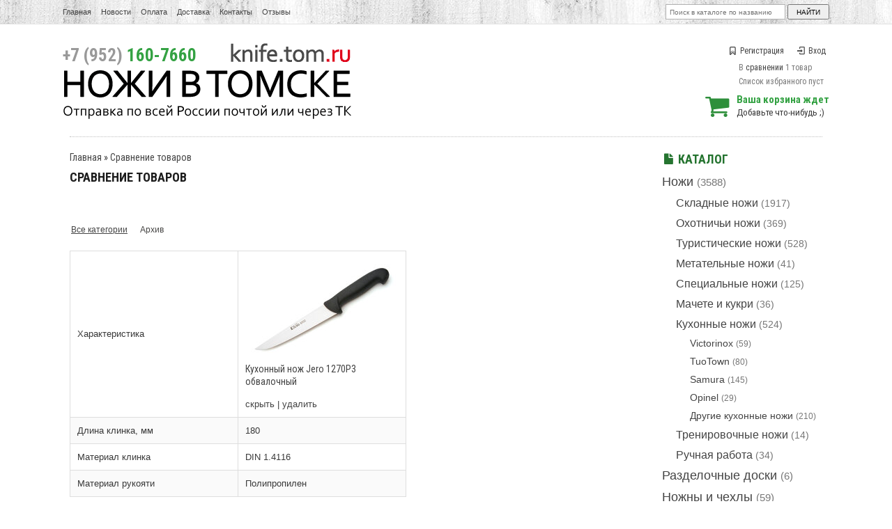

--- FILE ---
content_type: text/html; charset=UTF-8
request_url: https://knife.tom.ru/compare?id=6489
body_size: 8848
content:
<!DOCTYPE html>
<html>
<head>
	<base href="https://knife.tom.ru/"/>
	<title>Сравнение товаров</title>
        <meta name="yandex-verification" content="8c29caeb28e9383f" />
	<meta http-equiv="Content-Type" content="text/html; charset=UTF-8" />
	<meta name="description" content="" />
	<meta name="keywords"    content="Сравнение товаров" />
	<meta name=viewport content="width=device-width">
	<meta name="SKYPE_TOOLBAR" content="SKYPE_TOOLBAR_PARSER_COMPATIBLE" />
	<link   href="design/knife/js/jquery-ui/jquery-ui.min.css" rel="stylesheet" type="text/css" >	
	<link href="design/knife/css/style.css?version=6" rel="stylesheet" type="text/css" media="screen"/>
	<link href="design/knife/images/bg/favicon.ico" rel="icon"          type="image/x-icon"/>
	<link href="design/knife/images/bg/favicon.ico" rel="shortcut icon" type="image/x-icon"/>
       	<script src="js/jquery/jquery.js"></script>
	<script src="design/knife/js/scripts.js"></script>
	<script src="design/knife/js/product_to_session.js"></script>
	<script src="design/knife/js/filter.js"></script>
	<script src="design/knife/js/jquery-ui/jquery-ui.min.js"></script>
<meta property="og:image" content="https://knife.tom.ru/design/knife/images/logo.png" />

<script src="https://www.google.com/recaptcha/api.js" async defer></script>

</head>
<body>
<div id="mainPage">
	<!-- верхнее меню -->
	<div id='topRow'><section class='containerWrap'>
	<nav>
	<!-- Выбор валюты -->
		   		<!-- Меню страниц сайта -->
		<ul class="menu-inline menuPages">
                <form action="products" id="search">
<input type="text2" class="input_search" name="keyword" value="" placeholder="Поиск в каталоге по названию"/>
		<input type="submit" value="найти" />
		</form>  	
						                        <li><a data-page="1" href="" >Главная</a></li>						                        <li><a data-page="4" href="blog" >Новости</a></li>						                        <li><a data-page="2" href="oplata" >Оплата</a></li>						                        <li><a data-page="3" href="dostavka" >Доставка</a></li>																																																						                        <li><a data-page="6" href="contact" >Контакты</a></li>																																													<a href="/blog/feedback" text-decoration="none">Отзывы</a>
</ul>
</nav>


	</section></div>
	<!-- Шапка -->
	<header id="headerRow"><section class='containerWrap'>
<div class="logo">
		<a href="/"><img src="design/knife/images/logo.png" title="Интернет-магазин &quot;Ножи в Томске&quot;" alt="Интернет-магазин &quot;Ножи в Томске&quot;"/></a>
		</div>
<ul class='headerPhones'>
		<li class='phone'><span>+7 (952)</span> 160-7660</li>
		</ul>
<!-- Вход пользователя -->
		<ul id="account">
					<li><a href="user/register"><i class="icon-bookmark"></i>Регистрация</a></li>
			<li><a href="user/login"><i class="icon-login-1"></i>Вход</a></li>
						
				</ul>
		<div class="mylists">
            
		    <div id="compare_informer" class='mylist'>
            	В <a href="/compare">сравнении</a> 1 товар
            </div>

            
		    <div id="wishlist_informer" class='mylist'>
            	Список избранного пуст
            </div>
		</div>
		
		
		
<!-- Корзина -->


		<div id="cart_informer"><a href="./cart/"><i class="icon-basket"></i></a>
	<b>Ваша корзина ждет</b><br />
	Добавьте что-нибудь ;)
</div>
</section>
</header>
<center>        
<section id='contentCrow'><section class='containerCrap'>       
<div class="clear_fedot4"></div>
</section></section></center> 
<section id='contentRow'><section class='containerWrap'>
					
			<aside id='contentRight'>
				<h2 class='page_title color'><i class="icon-doc-inv smalltext"></i>Каталог</h2>

                        <div id="catalog_menu">
			
                        			                         <ul>
												<li>
						                                         <a  href="catalog/noji" data-category="6">Ножи</a> <small>(3588)</small>
									                         <ul>
												<li>
						                                         <a  href="catalog/skladnye" data-category="7">Складные ножи</a> <small>(1917)</small>
									
					</li>
																<li>
						                                         <a  href="catalog/ohotnichi" data-category="10">Охотничьи ножи</a> <small>(369)</small>
									
					</li>
																<li>
						                                         <a  href="catalog/turisticheskie" data-category="9">Туристические ножи</a> <small>(528)</small>
									
					</li>
																<li>
						                                         <a  href="catalog/metatelnye" data-category="14">Метательные ножи</a> <small>(41)</small>
									
					</li>
																<li>
						                                         <a  href="catalog/spetsial" data-category="11">Специальные ножи</a> <small>(125)</small>
									
					</li>
																<li>
						                                         <a  href="catalog/machete-i-kukri" data-category="41">Мачете и кукри</a> <small>(36)</small>
									
					</li>
																<li>
						                                         <a  href="catalog/kuhonnie" data-category="8">Кухонные ножи</a> <small>(524)</small>
									                         <ul>
												<li>
						                                         <a  href="catalog/victorinox" data-category="39">Victorinox</a> <small>(59)</small>
									
					</li>
																<li>
						                                         <a  href="catalog/tuotown" data-category="103">TuoTown</a> <small>(80)</small>
									
					</li>
																<li>
						                                         <a  href="catalog/samura" data-category="68">Samura</a> <small>(145)</small>
									
					</li>
																<li>
						                                         <a  href="catalog/opinel" data-category="100">Opinel</a> <small>(29)</small>
									
					</li>
																<li>
						                                         <a  href="catalog/drugie-kuhonnye-nozhi" data-category="40">Другие кухонные ножи</a> <small>(210)</small>
									
					</li>
							                        </ul>
                        
					</li>
																<li>
						                                         <a  href="catalog/trenirovochnye-nozhi" data-category="70">Тренировочные ножи</a> <small>(14)</small>
									
					</li>
																<li>
						                                         <a  href="catalog/ruchnaya-rabota" data-category="36">Ручная работа</a> <small>(34)</small>
									
					</li>
							                        </ul>
                        
					</li>
																<li>
						                                         <a  href="catalog/razdelochnye-doski" data-category="97">Разделочные доски</a> <small>(6)</small>
									
					</li>
																<li>
						                                         <a  href="catalog/nozhny-i-chehly" data-category="58">Ножны и чехлы</a> <small>(59)</small>
									
					</li>
																<li>
						                                         <a  href="catalog/instrumenty" data-category="37">Инструменты</a> <small>(148)</small>
									                         <ul>
												<li>
						                                         <a  href="catalog/topory" data-category="93">Топоры</a> <small>(21)</small>
									
					</li>
																<li>
						                                         <a  href="catalog/lopaty" data-category="94">Лопаты</a> <small>(120)</small>
									
					</li>
																<li>
						                                         <a  href="catalog/pily" data-category="101">Пилы</a> <small>(7)</small>
									
					</li>
							                        </ul>
                        
					</li>
																<li>
						                                         <a  href="catalog/zatochka" data-category="13">Заточка</a> <small>(355)</small>
									                         <ul>
												<li>
						                                         <a  href="catalog/vodnye-kamni" data-category="48">Водные камни</a> <small>(187)</small>
									
					</li>
																<li>
						                                         <a  href="catalog/almaznye-kamni" data-category="99">Алмазные камни</a> <small>(67)</small>
									
					</li>
																<li>
						                                         <a  href="catalog/zatochnye-sistemy" data-category="49">Заточные системы</a> <small>(13)</small>
									
					</li>
																<li>
						                                         <a  href="catalog/musaty" data-category="98">Мусаты</a> <small>(12)</small>
									
					</li>
																<li>
						                                         <a  href="catalog/pasty" data-category="50">Пасты</a> <small>(29)</small>
									
					</li>
																<li>
						                                         <a  href="catalog/raznoe_zatochka" data-category="51">Разное</a> <small>(45)</small>
									
					</li>
							                        </ul>
                        
					</li>
																<li>
						                                         <a  href="catalog/fonari" data-category="24">Фонари</a> <small>(210)</small>
									                         <ul>
												<li>
						                                         <a  href="catalog/fonari-fenix" data-category="27">Фонари Fenix</a> <small>(94)</small>
									
					</li>
																<li>
						                                         <a  href="catalog/fonari-nitecore" data-category="88">Фонари Nitecore</a> <small>(37)</small>
									
					</li>
																<li>
						                                         <a  href="catalog/fonari-armytek" data-category="89">Фонари Armytek</a> <small>(40)</small>
									
					</li>
																							<li>
						                                         <a  href="catalog/element" data-category="25">Элементы питания</a> <small>(27)</small>
									
					</li>
																<li>
						                                         <a  href="catalog/aksessuary" data-category="26">Аксессуары</a> <small>(12)</small>
									
					</li>
							                        </ul>
                        
					</li>
																<li>
						                                         <a  href="catalog/edc-i-multituly" data-category="79">EDC и мультитулы</a> <small>(92)</small>
									                         <ul>
												<li>
						                                         <a  href="catalog/multituly" data-category="31">Мультитулы</a> <small>(58)</small>
									                         <ul>
																			<li>
						                                         <a  href="catalog/multituly-ganzo" data-category="33">Мультитулы Ganzo</a> <small>(28)</small>
									
					</li>
																<li>
						                                         <a  href="catalog/drugie-multituly" data-category="34">Другие мультитулы</a> <small>(30)</small>
									
					</li>
							                        </ul>
                        
					</li>
																<li>
						                                         <a  href="catalog/brelki-multituly" data-category="80">Брелки-мультитулы</a> <small>(13)</small>
									
					</li>
																<li>
						                                         <a  href="catalog/takticheskie-ruchki" data-category="35">Тактические ручки</a> <small>(8)</small>
									
					</li>
																							<li>
						                                         <a  href="catalog/kubotany-i-prochee" data-category="82">Куботаны и прочее</a> <small>(7)</small>
									
					</li>
																														<li>
						                                         <a  href="catalog/instr_raznoe" data-category="63">Разное</a> <small>(6)</small>
									
					</li>
							                        </ul>
                        
					</li>
																<li>
						                                         <a  href="catalog/turizm-i-vyzhivanie" data-category="71">Туризм и выживание</a> <small>(93)</small>
									                         <ul>
												<li>
						                                         <a  href="catalog/germetichnye-boksy" data-category="72">Герметичные боксы</a> <small>(5)</small>
									
					</li>
																							<li>
						                                         <a  href="catalog/ogniva-i-zazhigalki" data-category="73">Огнива и зажигалки</a> <small>(6)</small>
									
					</li>
																<li>
						                                         <a  href="catalog/termosy-i-flyagi" data-category="62">Термосы и фляги</a> <small>(25)</small>
									
					</li>
																<li>
						                                         <a  href="catalog/ryukzaki-i-sumki" data-category="59">Рюкзаки и сумки</a> <small>(48)</small>
									
					</li>
																														<li>
						                                         <a  href="catalog/raznoe_surv" data-category="78">Разное</a> <small>(9)</small>
									
					</li>
							                        </ul>
                        
					</li>
																<li>
						                                         <a  href="catalog/parakord" data-category="17">Паракорд</a> <small>(404)</small>
									                         <ul>
												<li>
						                                         <a  href="catalog/paracord-275" data-category="90">Paracord 275</a> <small>(61)</small>
									
					</li>
																<li>
						                                         <a  href="catalog/parakord-all" data-category="42">Paracord 550</a> <small>(106)</small>
									
					</li>
																							<li>
						                                         <a  href="catalog/microcord" data-category="92">Microcord</a> <small>(18)</small>
									
					</li>
																<li>
						                                         <a  href="catalog/karabiny-i-fasteksy" data-category="84">Карабины и фастексы</a> <small>(43)</small>
									
					</li>
																<li>
						                                         <a  href="catalog/businy-i-podveski" data-category="86">Бусины и подвески</a> <small>(161)</small>
									
					</li>
																<li>
						                                         <a  href="catalog/braslety" data-category="85">Браслеты</a> <small>(1)</small>
									
					</li>
																<li>
						                                         <a  href="catalog/paracord_raznoe" data-category="102">Разное</a> <small>(10)</small>
									
					</li>
							                        </ul>
                        
					</li>
																<li>
						                                         <a  href="catalog/masterskaya" data-category="60">Мастерская</a> <small>(230)</small>
									                         <ul>
												<li>
						                                         <a  href="catalog/himiya-i-masla" data-category="95">Химия и масла</a> <small>(3)</small>
									
					</li>
																							<li>
						                                         <a  href="catalog/materialy" data-category="30">Материалы</a> <small>(178)</small>
									
					</li>
																<li>
						                                         <a  href="catalog/klinki" data-category="61">Клинки</a> <small>(36)</small>
									
					</li>
																<li>
						                                         <a  href="catalog/raznoemaster" data-category="66">Разное</a> <small>(12)</small>
									
					</li>
							                        </ul>
                        
					</li>
																<li>
						                                         <a  href="catalog/raznoe" data-category="18">Разное</a> <small>(33)</small>
									
					</li>
																<li>
						                                         <a  href="catalog/zazhigalki-zippo" data-category="64">Зажигалки Zippo</a> <small>(78)</small>
									
					</li>
																<li>
						                                         <a  href="catalog/sertifikaty" data-category="67">Сертификаты</a> <small>(15)</small>
									
					</li>
																<li>
						                                         <a  href="catalog/arhiv" data-category="65">Архив</a> <small>(5131)</small>
									
					</li>
							                        </ul>
                        
                        <ul><li><a  href="/skoro" data-category="1">Скоро в наличии</a> <small>(100)</small></li></ul>
                                                </div>

<div id="catalog_menu">
	<a href="/uspey-kupit-limit-time"><ul id="timerSide">
	<h3 class='page_title'><span>Специальные цены на складские остатки!</span></h3>
	<img border="0" src="/design/knife/images/bg/logo_timer.png" alt="" />
<div class="countdownItems"></div>
<script>$(".countdownItems").countdown(new Date(2025,11,31, 00, 00, 00), {prefix:'<p>Осталось</p>', finish: '<i>Внимание!<br />Время акции истекло</i>'});</script>         </ul></a>
</div>


                                                

	
		<ul class="blog blogSide">
		<h3 class='page_title'><a href="blog/"><i class="icon-edit smalltext"></i>Наши <span>новости</span></a></h2>
				<li data-post="93">
			<b class="blogDate">31.12.2024</b>
			<p><b><a class='color' href="blog/s-novym-godom-2025">С новым годом!</a></b></p>
                 <div class='annotation'><p>В этом году мы хорошо поработали, отправили гору заказов, переехали на новый адрес, снесли стену в офисе и повесили вывеску. С одной стороны я надеюсь, что будущий год будет не менее продуктивным, а с другой стороны хотелось бы, чтобы он был немного полегче. Но в планах уже столько дел, что хватит на несколько лет, так что, будь, что будет.&nbsp;</p><p>В целом, нормально всё. Хороший год. И было бы здорово, чтобы и у всех наших покупателей тоже все было очень хорошо. Такое вот пожелание. С новым годом, короче. А еще в обычном режиме работать начнем с восьмого числа, но если что-то срочное &ndash; пишите или звоните, я планирую всякие незаконченные дела разгребать и буду ходить на работу и в праздники, время от времени.</p></div>
		</li>
				<li data-post="92">
			<b class="blogDate">23.07.2024</b>
			<p><b><a class='color' href="blog/pereezd-na-novyj-adres">Переезд на новый адрес</a></b></p>
                 <div class='annotation'><p><span>Ну всё, мы переехали и начали работать в обычном режиме. Я обновил адрес в разных сервисах и на сайте, сдал старый офис и с прошлым местом меня больше ничего не связывает. Первый раз сегодня отправили заказы СДЭКом из нового офиса, кто-то уже успел забрать заказ самовывозом по новому адресу. Теперь будем обживаться, нужно распаковывать всё, что мы перевезли, двигать мебель, настраивать рабочие процессы. Но это все уже будет спокойно и в удовольствие.</span></p><center><script type="text/javascript" charset="utf-8" async="" src="https://api-maps.yandex.ru/services/constructor/1.0/js/?um=constructor%3A1a1bd3d1882a7a5daca32785409e7e1e2911d56654d33de9dc0ffcf705faf108&amp;width=800&amp;height=500&amp;lang=ru_RU&amp;scroll=true"></script></center></div>
		</li>
		                <li><a href="/blog">Читать все новости <i class="icon-forward"></i></a></li>
	</ul>
	 




<div id="catalog_menu">
<a href="/skoro" class='imageBlock'><img src="design/knife/images/banner_skoro.png"/></a>
<a href="/special-price" class='imageBlock'><img src="design/knife/images/banner_event.png"/></a>
<a href="/recomenduemie" class='imageBlock'><img src="design/knife/images/banner_recommend.png"/></a>
<a href="/novinki-po-date" class='imageBlock'><img src="design/knife/images/banner_new.png"/></a>

<a href="/korporativnye-podarki" class='imageBlock'><img src="/files/uploads/news/_corporate.png"/></a>



</div>
			</aside>
			<section id='contentLeft'>
                <div id="page_title"><h66><p><a href="./">Главная</a> » <a>Сравнение товаров</a></p></h66>
<h1 data-page="594">Сравнение товаров</h1></div>
<div id="textContent">
<p>&nbsp;&nbsp;<span>&nbsp;&nbsp;</span><span>&nbsp;&nbsp;</span><span>&nbsp;&nbsp;</span><span>&nbsp;&nbsp;</span></p>




</div>
        



                                                                                        
<div id="brands">
	<a href="/compare" class="selected">Все категории</a>
		<a href="/compare?id=6489&category=65" >Архив</a>
	</div>


<STYLE type="text/css">
#compare_wrap{max-width:800px;max-height:800px;overflow:auto}
#compare{background: #FFFFFF}
#compare th, #compare td{border:1px solid #DEDEDE;padding:10px;width:220px;min-width:220px;}
#compare tr.odd td{background: #FAFAFA}
</STYLE>
<SCRIPT>
$(function() {
$('a.get_compare').fancybox({'href' : '#compare'});
    $("#compare tr:odd").addClass('odd');
    $('.this_hide').click(function(){
      var idx =$(this).parent().index();
      $('#compare tr').each(function(index) {
        $(this).find('td').eq(idx).hide();
      });
      return false;
    })
});
</SCRIPT>


<div id='compare_wrap'>
<TABLE id='compare'>
    <TR>
        <td>Характеристика</td>
                <td>
            <a href="products/nozh-kuhonnyj-jero-1270p3-obvalochnyj"><img src="https://knife.tom.ru/files/products/1270P3.220x.jpg?c3f4c463c989948f65ccec7c3753d49e" alt="Кухонный нож Jero 1270P3 обвалочный"/></a>
            <H3><a href="products/nozh-kuhonnyj-jero-1270p3-obvalochnyj">Кухонный нож Jero 1270P3 обвалочный</a></H3>
            <A href="#" class='this_hide'>скрыть</A> |
                                    <A href="/compare?remove=6489" >удалить</A>
        </td>
            </TR>
        <TR>
        <TD>Длина клинка, мм</TD>
                <TD>180</TD>
            </TR>
        <TR>
        <TD>Материал клинка</TD>
                <TD>DIN 1.4116</TD>
            </TR>
        <TR>
        <TD>Материал рукояти</TD>
                <TD>Полипропилен</TD>
            </TR>
    </TABLE>
</div>


			</section>
				<div class="clear_dot"></div><br />
					
						<div class="all_brands">
				<ul>
																																																																																																				<li><a href="brands/benchmade"><img src="files/brands/benchmade.png" alt="Benchmade"></a></li>										<li><a href="brands/bestech-knives"><img src="files/brands/bestechknives.png" alt="Bestech Knives"></a></li>																														<li><a href="brands/boker"><img src="files/brands/boker.png" alt="Boker"></a></li>																																								<li><a href="brands/buck"><img src="files/brands/buck.png" alt="Buck"></a></li>																																																												<li><a href="brands/cold_steel"><img src="files/brands/coldsteel.png" alt="Cold Steel"></a></li>																				<li><a href="brands/crkt"><img src="files/brands/crkt.png" alt="CRKT"></a></li>																																																																																<li><a href="brands/esee"><img src="files/brands/esee.png" alt="ESEE"></a></li>																				<li><a href="brands/fenix"><img src="files/brands/Fenix.png" alt="Fenix"></a></li>																																																																																<li><a href="brands/ganzo-firebird"><img src="files/brands/logo-ganzo-300x80.png" alt="Ganzo (Firebird)"></a></li>																																																																																																																																																																<li><a href="brands/kershaw"><img src="files/brands/kershaw.png" alt="Kershaw"></a></li>																														<li><a href="brands/kizlyar-supreme"><img src="files/brands/kizlyarsupreme.png" alt="Kizlyar Supreme"></a></li>																														<li><a href="brands/lansky"><img src="files/brands/lansky.png" alt="Lansky"></a></li>																																																																																																																																		<li><a href="brands/morakniv-mora"><img src="files/brands/morakniv.png" alt="Morakniv (Mora)"></a></li>																																																																																																				<li><a href="brands/nitecore"><img src="files/brands/nitecore.png" alt="Nitecore"></a></li>																				<li><a href="brands/ontario"><img src="files/brands/ontario.png" alt="Ontario"></a></li>										<li><a href="brands/opinel"><img src="files/brands/opinel.png" alt="Opinel"></a></li>																																																												<li><a href="brands/real-steel"><img src="files/brands/realsteel.png" alt="Real Steel"></a></li>																																																																																<li><a href="brands/samura"><img src="files/brands/samura.png" alt="Samura"></a></li>																																																																																																																								<li><a href="brands/sog"><img src="files/brands/sog.png" alt="SOG"></a></li>																														<li><a href="brands/spyderco"><img src="files/brands/spyderco.png" alt="Spyderco"></a></li>																														<li><a href="brands/steel-will"><img src="files/brands/steelwill.png" alt="Steel Will"></a></li>										<li><a href="brands/steelclaw"><img src="files/brands/steelclaw2.png" alt="SteelClaw"></a></li>																																																																																										<li><a href="brands/tuotown"><img src="files/brands/tuotown_logo-640x480.png" alt="TuoTown"></a></li>																														<li><a href="brands/victorinox"><img src="files/brands/victorinox.png" alt="Victorinox"></a></li>										<li><a href="brands/viking_nordway"><img src="files/brands/vikinglogo.png" alt="Viking Nordway"></a></li>																																																																																										<li><a href="brands/zero-tolerance"><img src="files/brands/zero_tolerance.png" alt="Zero Tolerance"></a></li>																																																																																																																																																																										<li><a href="brands/oberteh"><img src="files/brands/6_Ч_обработано.jpg" alt="Обертех"></a></li>																																																																																																			</ul>
                         <h1><a href="brands-list-by-name" class='text-center underline'>Список всех торговых марок по алфавиту <i class="icon-forward"></i></a></h1>
			</div>
			<!--<div class="clear_dot"></div>-->
					                
                <!--<div class="moneyBlocks"><img border="0" src="/design/knife/images/images_theme/moneyBlocks.png" alt=""/></div>-->       
	</section></section>
	<!-- подвал -->
	<footer id='footerRow'><section class='containerWrap'>
		<div class="footerLinks">
			<ul>
				<h3>Информация о магазине:</h3>
								<li><a data-page="1" href="" ><i class="icon-angle-double-right"></i>Главная</a></li>								<li><a data-page="4" href="blog" ><i class="icon-angle-double-right"></i>Новости</a></li>								<li><a data-page="2" href="oplata" ><i class="icon-angle-double-right"></i>Оплата</a></li>								<li><a data-page="3" href="dostavka" ><i class="icon-angle-double-right"></i>Доставка</a></li>																																																																								<li><a data-page="6" href="contact" ><i class="icon-angle-double-right"></i>Контакты</a></li>																																																												                         <li><i class="icon-angle-double-right"></i><a href="/blog/feedback">Отзывы</a></li>
			</ul>
			<ul>
				<h3>Дополнительная информация:</h3>
				<li><a href="/happy-clients-comments"><i class="icon-angle-double-right"></i>Комментарии покупателей</a></li>
				<li><a href="/soglashenie-polzovatelya"><i class="icon-angle-double-right"></i>Соглашение пользователя</a></li>
                                <li><a href="/personalnye-dannye"><i class="icon-angle-double-right"></i>Персональные данные</a></li>
                                <li><a href="/skoro"><i class="icon-angle-double-right"></i>Скоро в наличии</a></li>
				<li><a href="/special-price"><i class="icon-angle-double-right"></i>Акции и скидки</a></li>
                                <li><a href="/recomenduemie"><i class="icon-angle-double-right"></i>Хиты продаж</a></li>
				<li><a href="/contact"><i class="icon-angle-double-right"></i>Задать вопрос</a></li>
			</ul>
			<ul>
								<h3>Клиентам нашего магазина:</h3>
				<li><a href="/user/login"><i class="icon-angle-double-right"></i>Авторизация</a></li>
				<li><a href="/user/register"><i class="icon-angle-double-right"></i>Регистрация в каталоге</a></li>
				<li><a href="/user/password_remind"><i class="icon-angle-double-right"></i>Забыли пароль?</a></li>
				<br />
								<h3>Мы в социальных сетях:</h3>
				<li class='storeInSocial'>
					<a href="http://vk.com/knifetomsk" class='inVk' target='blank'></a>
					<a href="http://www.facebook.com/knifetomsk" class='inFb' target='blank'></a>
					<a href="http://www.youtube.com/channel/UCZZ7DCL2rkGiiHkwJBk0sMA" class='inYt' target='blank'></a>
                                        <a href="https://www.instagram.com/knife.tom.ru/" class='inIn' target='blank'></a>			
                                </li>
			</ul>
			<ul>
				<h3>Контактная информация:</h3>
				<li><b>Телефон:</b> <span>+7 (952)</span> 160-7660</li>
				<li><b>Почта:</b> <a href="mailto:zakaz@knife.tom.ru">zakaz@knife.tom.ru</a></li>
                                <li><b>Время работы:</b> Пн-Пт: с 12:00 до 20:00, Сб: с 12:00 до 17:00, воскресенье - выходной день</li>			
                         
                
                         
                         
                         </ul>
                        
                        
                       
		</div>               
		<p class="counters pull-right">
		</p>        
		<small>
			Все ножи, размещенные на сайте, сертифицированы как хозяйственно-бытовые<br>и не требуют специального разрешения на продажу и ношение.</p><p>Интернет-магазин "Ножи в Томске" © 2012 - 2026<br />
			ИП Гвоздев П. С. ОГРН 315701700000993.</p>       
        </div>
		</small>
	</section></footer>
</div>
<script src="js/fancybox/jquery.mousewheel-3.0.6.pack.js"></script>
<script src="js/fancybox/jquery.fancybox.pack.js"></script>
<link rel="stylesheet" href="js/fancybox/jquery.fancybox.css" type="text/css" media="screen" />
<script src="design/knife/js/ajax_cart.js"></script>
<script src="/js/baloon/js/baloon.js"></script>
<link   href="/js/baloon/css/baloon.css" rel="stylesheet" type="text/css" />
<script src="js/autocomplete/jquery.autocomplete-min.js"></script>
<script src="/js/jquery/jquery.maskedinput.min.js"></script>
<script src="design/knife/js/cookie.js"></script>
<link href="design/knife/icons-fontello/css/fontello.css" rel="stylesheet"/>
<div class="scrollUp"></div>

<script>
	$(function(){
	  $('.scrollUp').liScrollToTop();
	});

</script>
<script type='text/javascript'>
(function(){ var widget_id = '1LoDhbeNUo';
var s = document.createElement('script'); s.type = 'text/javascript'; s.async = true; s.src = '//code.jivosite.com/script/widget/'+widget_id; var ss = document.getElementsByTagName('script')[0]; ss.parentNode.insertBefore(s, ss);})();</script>
<script>
jQuery(function($){
   $("#phone").mask("+7 (999) 999-9999");
});
</script>

</body>
</html><!--
memory peak usage: 1715712 bytes
page generation time: 0.10037302970886 seconds
-->

--- FILE ---
content_type: text/css
request_url: https://knife.tom.ru/design/knife/css/style.css?version=6
body_size: 8814
content:
@import url("reset.css");
@import url(//fonts.googleapis.com/css?family=Roboto+Condensed:400italic,700italic,400,700,300&subset=latin,cyrillic-ext,cyrillic);

@viewport {
  width: device-width;
}

html,body {
    height: 100%;
    padding: 0;
    margin: 0;
    color: #393939;
    font: 13px/1.33 Tahoma,Arial,Helvetica,sans-serif}
p {
    margin-bottom: 8px}
h1,h2,h3,h4 {
    clear: both;
    margin-bottom: 7px;
    color: #1c1c1c}
h1 span,h2 span,h3 span,h4 span {
    color: #e50706}
h1 {
    font-size: 18px;
    font-weight: 700;
    font-family: 'Roboto Condensed',sans-serif;
    font-weight: 400}
h2 {
    font-size: 16px;
    font-family: 'Roboto Condensed',sans-serif;
    font-weight: 400}
h3 {
    font-size: 14px;
    margin-bottom: 15px;
    font-family: 'Roboto Condensed',sans-serif;
    font-weight: 400}
h4 {
    font-size: 13px;
    line-height: 13px;
    margin-bottom: 10px}
h5 {
 font-size: 12px}
h66 {
    font-size: 14px;
    margin-bottom: 0px;
    font-family: 'Roboto Condensed',sans-serif;
    font-weight: 400}
h77 {
    font-size: 14px;
    margin-bottom: 15px;
    font-family: 'Roboto Condensed',sans-serif;
    font-weight: 400}
small,.smalltext {
    font-size: 85%!important}
h1>small,h2>small {
    font-size: 70%!important;
    margin: 0 10px}
[class^="icon-"]:before,[class*=" icon-"]:before {
    margin: 0 5px 0 0!important;
    font-size: 120%!important}
a {
    color: #444444;
    text-decoration: none;
    -webkit-transition-property: color;
    -webkit-transition-duration: .4s}
a:hover {
    color: #257430;
    text-decoration: none}
select {
    width: 100px;
    color: #999;
    font-size: 11px}
select:hover,select:focus {
    color: #222}
.Font {
    font-family: 'Roboto Condensed',sans-serif;
    font-weight: 400}
#mainPage {
    min-width: 1100px;
    background: url(../images/bg/bgn1.jpg) repeat #e7e7e7}
.containerWrap {
    position: relative;
    display: table;
    height: 100%;
    width: 1100px;
    margin: 0 auto;
    padding: 0 5px}
#topRow {
    padding: 10px 0;
    border-bottom: 1px solid #e1e1e1}
#topRow .menuPages {
    float: left;
    font-size: 11px}
#topRow .currencies {
    float: right;
    font-size: 10px;
    font-weight: 700}
#headerRow {
    height: 110px;
    padding: 20px 0;
    margin-bottom: -14px;
    background: url(../images/bg/bg_header.png);
    font-size: 12px;
    font-family: 'Roboto Condensed',sans-serif;
    font-weight: 400}
#headerRow .logo {
    position: absolute;
    margin-top: 2px;
    left: 5px}
#headerRow .headerPhones {
    font-size: 12px;
    position: absolute;
    top: 8px;
    left: 5px;
    list-style: none}
.headerPhones>.phone {
    font-size: 25px;
    font-weight: 700;
    color: #34a243}
.headerPhones>.phone span {
    color: #999}
#headerRow .contactMessrs {
    position: absolute;
    top: 20px;
    left: 5px;
    max-width: 300px}
.contactMessrs li {
    font-weight: 700;
    margin-right: 15px;
    display: inline-block;
    vertical-align: top;
    *zoom: 1;
    *display: inline;
    list-style: none}
.contactMessrs li i {
    font-size: 80%}
.contactMessrs li:hover,.contactMessrs li:hover a {
    color: #257430!important}
 
#cart_informer {
    position: absolute;
    bottom: -10px;
    right: -15px;
    width: 200px;
    font-size: 13px}
#cart_informer a,#cart_informer b {
    font-size: 15px;
    color: #34a243;
    text-decoration: none}
#cart_informer i {
    float: left;
    font-size: 31px;
    margin: 0 5px 0 0;
    color: #2e8f3b}
#account {
    position: absolute;
    top: 11px;
    right: 10px;
    width: 260px;
    text-align: right!important}
#account li {
    margin: 0 0 5px 15px;
    display: inline-block;
    vertical-align: top;
    *zoom: 1;
    *display: inline;
    list-style: none}
#account li i {
    font-size: 80%}
#account .user {
    font-size: 16px;
    font-weight: 900}
textarea2, [type="text2"] {
    border: 1px solid #b2b2b2;
    padding: 0 5px;
    width: 300px;
    max-width: 90%!important;
    background: #fff;
    font: 12px/12px Arial}    
#search {
position: absolute;
margin: -4px 0 0 865px;
	width: 250px
    }
#search input[type="submit"] {
    font-size: 10px;
    height: 22px;
    width: 60px;
    cursor: pointer;
    text-transform: uppercase;    
    }
#search input[type="text2"] {
    font-size: 10px;
    height: 20px;
    width: 160px;}
.autocomplete-w1 {
    position: absolute;
    top: 0;
    left: 0;
    margin: 6px 0 0 6px;
    color: #808080;
    font-size: 11px;
    _background: 0;
    _margin: 1px 0 0 0}
.autocomplete {
    width: 323px!important;
    border: 1px solid #d4d4d4;
    background: #FFF;
    cursor: default;
    text-align: left;
    overflow-x: auto;
    overflow-y: auto;
    margin: 0 6px 6px -7px;
    _height: 350px;
    _margin: 0;
    _overflow-x: hidden}
.autocomplete .selected {
    background: #f0f0f0}
.autocomplete div {
    padding: 2px 5px;
    white-space: nowrap}
.autocomplete strong {
    font-weight: 700;
    color: #34a243}
#cat {
    position: absolute;
    bottom: 0;
    width: 100%;
    border-left: 1px solid #e1e1e1}
#contentRow {
    position: relative;
    min-height: 500px;
    background: #fff}
#contentRow>.containerWrap {
    width: 1080px;
    padding: 20px 10px}
#contentCrow {
    position: relative;
    min-height: 1px;
    background: #fff}
#contentCrow>.containerCrap {
    width: 1080px;
    padding: 0px 0px}
#contentRight {
    position: relative;
    width: 230px;  
    float: right}
#contentRight>ul {
    padding-top: 10px}
#contentRight>ul>h3 {
    color: #2b8738;
    font-family: 'Roboto Condensed',sans-serif;
    font-weight: 400;
    font-size: 16px;
    font-weight: 700}
#contentRight>ul>li {
    list-style: none}
#contentRight img {
    max-width: 100%}
#contentRight .imageBlock {
    display: block;
    margin-bottom: 5px;
    max-width: 222px;
    text-align: center!important}
#contentRight .imageBlock img {
    padding: 3px;
    border: 1px solid #e1e1e1}
#contentLeft {
    position: relative;
    width: 800px;
    float: left;
    overflow: hidden}
#yandex_share {
    margin-left: -6px}
#page_title {
    margin-bottom: 10px}
#page_title>p {
    margin-bottom: 3px;
    font-size: 11px;
    color: #a0a0a0}
#page_title>h1 {
    margin: 0}
#page_title>h1,.page_title {
    text-transform: uppercase;
    font-size: 18px;
    font-weight: 700}
#textContent {
    padding: 5px;
    overflow: hidden}
#textContent ul li {
    margin: 3px 20px}
#footerRow {
    clear: both;
    position: relative;
    padding: 35px 0 25px;
    background: url(../images/bg/shadow.png) repeat-x}
#footerRow>.containerWrap a:hover {
    text-decoration: underline}
#footerRow small {
    display: block;
    width: 80%;
    color: #808080;
    font-size: 11px;
    line-height: 12px}
.footerLinks {
    margin-bottom: 30px}
.footerLinks h3 {
    margin-bottom: 10px;
    font-size: 16px;
    color: #555;
    font-family: 'Roboto Condensed',sans-serif;
    font-weight: 400}
.footerLinks ul {
    width: 22%;
    margin-right: 20px;
    display: inline-block;
    vertical-align: top;
    *zoom: 1;
    *display: inline;
    list-style: none}
.footerLinks ul: last-child {
    margin: 0;
    font-size: 11px;
    line-height: 12px;
    color: #555}
.footerLinks ul: last-child li {
    margin-bottom: 9px}
.footerLinks ul li i {
    font-size: 11px}
.moneyBlocks {
    padding: 0px;
    text-align: center}
#itemLabels {
    position: absolute;
    width: 0px;
    top: 5px;
    left: 320px;
    text-align: left}
#itemLabels a {
    display: block;
    margin-bottom: 5px;
    font-size: 13px;
    color: #fefefe}
#itemsList>.product:hover>#itemLabels a {
    color: #2a8336}
.product {
    position: relative;
    word-spacing: normal;
    vertical-align: top;
    margin-bottom: 10px;
    display: table;
    background: white;
    color: #737373}
.image,.images {
    text-align: center;
    border: 0;
    margin-bottom: 5px}
.image img,.images img {
    vertical-align: middle}
.image_com,.images_com {
    position: absolute;
    border: 0;
    }
.product h3,.product h3 a {
    text-decoration: none;
    font-family: 'Roboto Condensed',sans-serif;
    font-weight: 400;
    margin-bottom: 10px;
    font-size: 16px;
    line-height: 17px;
    color: #2a8336}
.product .description {
    text-align: left!important}
.product .annotation {
    clear: both;
    overflow: hidden;
    line-height: 12px;
    margin-bottom: 10px}
.product .price {
    color: #2e8f3b;
    font-family: 'Roboto Condensed',sans-serif;
    font-weight: 400;
    font-weight: 700;
    font-size: 16px}
.product .price i {
    font-style: normal}
.product .compare_price {
    color: #999;
    font-weight: 400;
    font-size: 14px;
    margin-right: 2px;
    text-decoration: line-through;
    white-space: nowrap}
.product .smallBlocks li {
    width: 48%;
    line-height: 10px;
    margin: 4px 0;
    display: inline-block;
    vertical-align: top;
    *zoom: 1;
    *display: inline;
    list-style: none;
    color: #555}
.product .smallBlocks li:nth-child(2n) {
    display: inline-block;
    float: right!important}
#itemsList {
    clear: both;
    margin: 10px auto}
#itemsList>.product {
    font-size: 11px;
    padding: 15px 15px 5px;
    border: 1px solid #e1e1e1;
    border-radius: 8px;
    -webkit-border-radius: 8px;
    -moz-border-radius: 8px}
#itemsList>.product .price {
    font-size: 18px;
    margin-bottom: 5px}
#itemsList>.product .test-text {
    display: none}
#itemsList>.product:hover {
    box-shadow: 0 5px 5px #e1e1e1;
    border: 1px solid #a4a4a4;
    color: #222}
#itemsList>.product:hover h3 {
    text-decoration: underline!important}
#itemsList.main .annotation {
    display: none}
#itemsList.block>.product {
    width: 225px;
    margin: 0 6px 6px 0;
    text-align: center;
    display: inline-block;
    vertical-align: top;
    *zoom: 1;
    *display: inline;
    list-style: none;
    radius: 7px}
#itemsList.block>.product .image {
    line-height: 150px}
#itemsList.block>.product h3 {
    min-height: 34px;
    max-height: 34px;
    margin: 4px 0}
#itemsList.block>.product .annotation {
    height: 36px;
    display: none}
#itemsList.block>.product select {
    width: 48%;
    float: right!important;
    display: inline-block;
    vertical-align: top;
    *zoom: 1;
    *display: inline;
    list-style: none}
#itemsList.block>.product .button {
    width: 108px;
    line-height: 16px;
    text-align: center;
    vertical-align: middle;
    padding: 5px 10px}
#itemsList.block>.product .b1c {
    display: inline-block;
    float: right!important}
#itemsList.main.block .product {
    margin-right: 10px}
#itemsList.main.block .product:nth-child(4n) {
    margin-right: 0}
#itemsList.list>.product {
    width: 96%}
#itemsList.list>.product .price {
    font-size: 21px}
#itemsList.list>.product .image {
    float: left;
    width: 300px;
    line-height: 200px}
#itemsList.list>.product select {
    margin-right: 15px;
    display: inline-block;
    float: left!important}
#itemsList.list>.product .description {
    float: right;
    width: 450px}
#itemPage>.product {
    clear: both;
    width: 100%;
    display: block}
#itemPage>.product .image {
    text-align: center;
    width: 300px;
    background: #fff;
    padding: 2px 5px 0px 5px;
    float: left}
#itemPage>.product .image img {
    max-width: 300px}
#itemPage>.product .images {
    float: left;
    clear: left;
    width: 312px}
#itemPage>.product .images a {
    float: left;
    width: 52px;
    padding: 5px;
    background: #fff}
#itemPage>.product .images a:nth-child(3n) {
    margin-right: 0}
#itemPage>.product .description {
    float: right;
    width: 450px}
#itemPage>.product .price,#itemPage>.product .compare_price {
    font-size: 32px;
    font-weight: 700}
#itemPage>.product .compare_price {
    font-size: 24px;
    margin-left: 20px}
#itemPage>.product .button {
    width: 108px;
    line-height: 16px;
    text-align: center;
    vertical-align: middle;
    padding: 5px 10px}
#itemPage>.product #itemLabels {
    z-index: 5}
#itemPage>.product #itemLabels a {
    color: #34a243}
#itemPage>.product .itemBonuses {
    font-size: 12px;
    margin: 25px 0 10px}
#itemPage>.product .itemBonuses a {
    text-decoration: underline;
    color: #34a243}
#itemPage>.product .itemBonuses td {
    padding: 0 5px 2px;
    vertical-align: top}
#itemPage>.product .itemBonuses .bonusStatus {
    padding: 10px 0;
    background: #fff;
    border-top: 1px solid #e0e0e0}
.brandImage {
    position: absolute;
    top: 0px;
    right: 0;
    z-index: 5}
.brandImage img {
    max-width: 100px;
    max-height: 50px}
.tableview {
    width: 100%;
    margin: 20px 0;
    font: 12px Tahoma,Arial,Helvetica,sans-serif!important}
.tableview td {
    padding: 5px 10px;
    border-bottom: 1px dotted #e0e0e0}
.tableview th {
    padding: 10px 15px 10px 0;
    text-align: right;
    font-size: 18px}
.tableview tr>td.image,.tableview tr>td.amount {
    width: 60px;
    line-height: 60px}
.tableview tr>td.name {
    font-weight: 700}
.tableview tr>td.price {
    width: 120px;
    text-align: right;
    font: bold 14px/1 Tahoma,Arial}
.tableview tr>td .download_attachment {
    white-space: nowrap;
    color: #3b8500;
    margin: 5px 15px;
    padding: 5px 10px 7px 10px;
    border: 2px dotted green;
    background-color: #ccff72;
    line-height: 30px}
.table-inline {
    position: relative;
    margin: 10px 0;
    width: 45%!important;
    padding: 20px 20px 10px}
.table-inline-test {
    position: relative;
    margin: 10px 0;
    width: 44%!important;
    padding: 20px 20px 10px} 
.coupon-div {
    padding: 10px 15px}
.coupon-div .coupon_code {
    width: 400px;
    font-size: 18px;
    text-transform: uppercase}
#deliveries {
    list-style: none;
    font-size: 11px}
#deliveries li {
    margin-bottom: 20px}
#deliveries li p {
    margin: 0}
#deliveries li div.checkbox {
    float: left;
    margin: 2px 3px 0 -6px}
#deliveries li h3,ul#deliveries li .description {
    display: block}
#deliveries label {
    width: 90%}
#deliveries h3 {
    font-size: 16px}
.sf-menu,.sf-menu * {
    margin: 0;
    padding: 0;
    list-style: none}
.sf-menu li {
    position: relative}
.sf-menu ul {
    position: absolute;
    display: none;
    top: 100%;
    left: 0;
    z-index: 99}
.sf-menu>li {
    float: left}
.sf-menu li:hover>ul,.sf-menu li.sfHover>ul {
    display: block}
.sf-menu a {
    display: block;
    position: relative;
    -webkit-transition-duration: none}
.sf-menu ul ul {
    top: 0;
    left: 100%}
.sf-menu small {
    float: right}
.sf-menu li {
    white-space: nowrap;
    -webkit-transition: background .1s;
    transition: background .1s}
.sf-menu a {
    padding: 8px 20px 7px;
    text-shadow: 0 1px 0 rgba(0,0,0,0.1)}
.sf-menu ul {
    background: #2e8f3b;
    box-shadow: 2px 2px 6px rgba(0,0,0,0.2);
    min-width: 250px}
.sf-menu ul li a {
    border-bottom: 1px dotted #bfbfbf;
    font: 400 14px/1 Tahoma,Arial}
.sf-menu li.sfHover,.sf-menu li:hover a,#cat>li>a.selected {
    background: #2e8f3b!important;
    color: #fff;
    -webkit-transition: none;
    transition: none}
#cat>li>a {
    padding: 23px 20px 23px;
    text-decoration: none;
    zoom: 1;
    text-transform: uppercase;
    font-size: 15px;
    font-weight: 700;
    border-right: 1px dotted #bfbfbf}
#cat>li>a>small {
    display: none}
#cat>li>ul>li>a {
    color: #fff;
    text-transform: none;
    font-size: 15px;
    font-weight: 400}
#afterSliderBlocks {
    text-align: center!important}
#afterSliderBlocks a {
    width: 300px;
    height: 120px;
    content: "";
    background: url(../images/images_theme/mainBlocks.jpg);
    border: 5px solid #fff;
    border-radius: 9px;
    -webkit-border-radius: 9px;
    -moz-border-radius: 9px;
    -moz-box-shadow: 0 1px 2px rgba(0,0,0,0.2);
    -webkit-box-shadow: 0 1px 2px rgba(0,0,0,0.2);
    box-shadow: 0 1px 2px rgba(0,0,0,0.2);
    display: inline-block;
    vertical-align: top;
    *zoom: 1;
    *display: inline;
    list-style: none}
#afterSliderBlocks a:nth-child(1) {
    float: left}
#afterSliderBlocks a:nth-child(2) {
    background-position: -301px 0}
#afterSliderBlocks a:nth-child(3) {
    float: right;
    background-position: -602px 0}
.gradient-base {
    background-color: #34a243;
    filter: progid: DXImageTransform.Microsoft.gradient(startColorstr='@gradientX1',endColorstr='@gradientX2');
    background-image: -webkit-gradient(linear,left top,left bottom,from(#34a243),to(#287b33));
    background-image: -webkit-linear-gradient(top,#34a243,#287b33);
    background-image: -moz-linear-gradient(top,#34a243,#287b33);
    background-image: -ms-linear-gradient(top,#34a243,#287b33);
    background-image: -o-linear-gradient(top,#34a243,#287b33);
    background-image: linear-gradient(top,#34a243,#287b33)}
.gradient-base:hover {
    background-color: #287b33;
    filter: progid: DXImageTransform.Microsoft.gradient(startColorstr='@GradientColor1Hover',endColorstr='@GradientColor2Hover');
    background-image: -webkit-gradient(linear,left top,left bottom,from(#287b33),to(#21682b));
    background-image: -webkit-linear-gradient(top,#287b33,#21682b);
    background-image: -moz-linear-gradient(top,#287b33,#21682b);
    background-image: -ms-linear-gradient(top,#287b33,#21682b);
    background-image: -o-linear-gradient(top,#287b33,#21682b);
    background-image: linear-gradient(top,#287b33,#21682b)}
.gradient-base666 {
 background-color: #004eee;}
.gradient-base666:hover {
 background-color: #004eee;}
textarea,[type="password"],[type="text"] {
    border: 1px solid #dedede;
    padding: 5px;
    width: 480px;
    max-width: 90%!important;
    background: #fff;
    font: 12px/12px Arial}
textarea,[type="coupon"] {
    border: 1px solid #dedede;
    padding: 5px;
    max-width: 90%!important;
    background: #fff;
    font: 12px/12px Arial}
.form {
    position: relative;
    display: block;
    width: 700px;
    margin: 10px 0;
    padding: 20px;
    background: #f2f2f2;
    border: 1px solid #dedede;
    line-height: inherit}
.form label {
    clear: both;
    width: 200px;
    font-size: 11px;
    color: #999}
.form label2 {
    clear: both;
    font-size: 11px;
    color: #999}
.form label,.form [type="text"],.form .captcha {
    display: inline-block;
    vertical-align: top}
.form .button {
    border: 0px solid #fff}
.form .input_captcha {
    text-align: center;
    width: 80px;
    font-size: 26px;
    text-transform: uppercase;
    margin-top: -1px}
[type="text"]:focus,textarea:focus {
    box-shadow: 2px 2px 5px #999;
    border: 1px solid #34a243}
.form-fix,.form-fix>.form {
    margin: 0;
    padding: 0}
.form-fix [type="submit"] {
    color: #fff!important;
    padding: 7px 12px 7px;
    margin: 5px 0;
    clear: left;
    cursor: pointer;
    text-decoration: none!important;
    font: bold 10px/10px Tahoma;
    text-shadow: 1px 1px 0 rgba(0,0,0,0.2);
    -moz-box-shadow: inset 0 1px 0 0 #e1e1e1;
    -webkit-box-shadow: inset 0 1px 0 0 #e1e1e1;
    text-transform: uppercase;
    box-shadow: 0 2px 2px 0 #e1e1e1;
    border-radius: 3px;
    border: 0;
    display: inline-block;
    background-color: #34a243;
    filter: progid: DXImageTransform.Microsoft.gradient(startColorstr='@gradientX1',endColorstr='@gradientX2');
    background-image: -webkit-gradient(linear,left top,left bottom,from(#34a243),to(#287b33));
    background-image: -webkit-linear-gradient(top,#34a243,#287b33);
    background-image: -moz-linear-gradient(top,#34a243,#287b33);
    background-image: -ms-linear-gradient(top,#34a243,#287b33);
    background-image: -o-linear-gradient(top,#34a243,#287b33);
    background-image: linear-gradient(top,#34a243,#287b33);
    padding: 9px 28px 8px;
    font-size: 11px;
    border: 1px solid #fff;
    border-radius: 7px;
    -webkit-border-radius: 7px;
    -moz-border-radius: 7px}
.form-fix label {
    font: 700 13px/13px Arial;
    color: #000;
    width: 100%}
.button {
    color: #fff!important;
    padding: 7px 12px 7px;
    margin: 5px 0;
    clear: left;
    cursor: pointer;
    text-decoration: none!important;
    font: bold 10px/10px Tahoma;
    text-shadow: 1px 1px 0 rgba(0,0,0,0.2);
    -moz-box-shadow: inset 0 1px 0 0 #e1e1e1;
    -webkit-box-shadow: inset 0 1px 0 0 #e1e1e1;
    text-transform: uppercase;
    box-shadow: 0 2px 2px 0 #e1e1e1;
    border-radius: 3px;
    border: 0;
    display: inline-block}
.button:active {
    position: relative;
    top: 1px}
.buttonLarge {
    padding: 9px 28px 8px;
    font-size: 11px;
    border: 1px solid #fff;
    border-radius: 3px;
    -webkit-border-radius: 3px;
    -moz-border-radius: 3px}
.storeInSocial a {
    float: left;
    display: block;
    margin-right: 10px;
    width: 24px;
    height: 24px;
    background: url(../images/bg/social.png)}
.storeInSocial>.inFb {
    background-position: -24px 0}
.storeInSocial>.inYt {
    background-position: -48px 0}
.storeInSocial>.inIn {
    background-position: -72px 0}    
.blog>li:after {
    position: relative;
    display: block;
    content: '';
    background-color: #fc0;
    height: 15px;
    width: 100%;
    margin-top: -20px;
    background-color: rgba(255,255,255,0)}
.blog>li .annotation {
    overflow: hidden;
    display: block;  
    margin-bottom: 6px}
.blog>li h3 {
    font-size: 16px;
    line-height: 1;
    text-decoration: underline!important}
.blog>li,.blog>li p,.blog>li span {
    line-height: 13px;
    font-size: 12px!important}
.blog>li .blogDate {
    display: inline-block;
    margin-bottom: 6px;
    padding: 2px 5px;
    font: 500 10px Tahoma;
    color: #fff;
    text-shadow: 1px 1px 0 rgba(0,0,0,0.2);
    border-radius: 2px;
    -webkit-border-radius: 2px;
    -moz-border-radius: 2px;
    background-color: #34a243}
.blogView>li {
    width: 47%;
    padding: 10px 20px 0 0;
    margin: 0 20px 40px 0;
    border-right: 1px dotted #bfbfbf}
.blogView>li:nth-child(2n) {
    padding-right: 0;
    margin-right: 0;
    border-right: 0}
.blogSide>li {
    padding-bottom: 15px;
    margin-bottom: 10px;
    border-bottom: 1px dotted #bfbfbf}
.comments {
    line-height: 13px;
    padding: 5px 0 5px}   
.comments li {
    overflow: hidden;
    padding-bottom: 10px;
    margin-bottom: 10px;
    border-bottom: 1px dotted #bfbfbf;
    display: inline-block;
    vertical-align: top;
    *zoom: 1;
    *display: inline;
    list-style: none}
.comments li i {
    color: #555}
.comments li:hover i {
    color: #222}
.commentsSide {
    font-size: 12px}
.commentsView li {
    width: 350px;
    padding-right: 20px;
    margin: 0 20px 40px 0;
    max-height: 230px}
.commentsView li>.image {
    width: 100px;
    line-height: 90px;
    display: inline-block;
    float: left!important}
.commentsView li>.image img {
    vertical-align: top}
.commentsView li>.comText {
    width: 240px;
    display: inline-block;
    float: right!important}
.commentsPage>li {
    padding: 0 10px 20px 0;
    width: 100%}
#browsed_products li {
    width: 65px;
    padding: 3px;
    display: inline-block;
    vertical-align: top;
    *zoom: 1;
    *display: inline;
    list-style: none}
#browsed_products li:hover {
    border-color: #999}
#browsed_products .image {  
    background: #fff;
    display: block}
#browsed_products .image img {
    vertical-align: middle;
    max-width: 65px;
    max-height: 65px}
.all_brands {
    padding: 5px 0;
    text-align: center!important}
.all_brands ul {
    overflow: hidden;
    display: block;
    height: 165px;
    margin-bottom: 10px}
.all_brands ul li {
    margin: 0 10px;
    display: inline-block;
    vertical-align: top;
    *zoom: 1;
    *display: inline;
    list-style: none}
.all_brands img {
    max-width: 100px;
    max-height: 50px}

#brands {
    clear: both;
    margin: 10px 0 20px}
#brands a {
    font-size: 12px;
    padding: 2px;
    margin-right: 10px;
    display: inline-block;
    vertical-align: top;
    *zoom: 1;
    *display: inline;
    list-style: none;
    -webkit-filter: grayscale(1) sepia(0.1);
    vertical-align: middle}
#brands img {
    max-height: 18px}
#brands a:hover,#brands a.selected {
    -webkit-filter: grayscale(0) sepia(0);
    text-decoration: underline}
#brandsByName li {
    list-style: none}
#brandsByName>ul>li {
    font-size: 20px;
    font-weight: 500;
    width: 140px;
    margin: 0 20px 30px 0;
    padding: 10px 20px;
    border-left: 1px solid #e0e0e0;
    display: inline-block;
    vertical-align: top;
    *zoom: 1;
    *display: inline;
    list-style: none}
#brandsByName>ul>li:nth-child(4n) {
    padding-right: 0}
#brandsByName>ul>li>ul {
    font-size: 12px;
    font-weight: 400;
    margin: 10px 0}
#back_forward {
    overflow: hidden;
    clear: both;
    margin: 25px 0 15px;
    padding: 10px 0;
    border-top: 1px dotted #bfbfbf;
    border-bottom: 1px dotted #bfbfbf}
#back_forward>a {
    display: block;
    width: 48%}
#back_forward>a i {
    margin: 0 4px}
.features_sel {
    overflow: hidden;
    position: relative;
    font-size: 11px;
    margin: 5px 0;
    padding: 10px 15px 5px;
    border: 1px dotted #bfbfbf;
    background: #f2f2f2}
.features_sel li {
    width: 47%;
    padding: 2px;
    display: inline-block;
    vertical-align: top;
    *zoom: 1;
    *display: inline;
    list-style: none}
.features_sel li:nth-child(2n) {
    margin-right: 0;
    float: right}
.features_sel label {
    display: block}
.features_sel select {
    float: right;
    width: 170px;
    margin-top: -1px;
    padding: 2px}
.features_sel .selected {
    color: #000;
    border-color: #555}
.features {
    list-style: none;
    width: 100%;
    display: block;
    clear: both;
    border-bottom: 1px solid #e0e0e0}
.features li {
    padding: 4px 10px 5px;
    overflow: hidden;
    border-top: 1px solid #e0e0e0}
.features li.even {
    background: #f5f5f5}
.features label {
    font-size: 12px;
    color: #555;
    font-style: normal;
    display: block;
    width: 35%;
    float: left}
.features p {
    float: left;
    display: block;
    width: 70%}
.pagination {
    color: #555;
    margin: 5px 0;
    padding: 10px 10px 5px;
    font-size: 11px;
    overflow: hidden;
    border: 1px dotted #bfbfbf;
    background: #f2f2f2}
.pagination>a {
    display: block;
    float: left;
    background-color: #fffeff;
    margin: 0 2px 2px 0;
    padding: 4px 8px 3px;
    text-align: center;
    border: 1px solid #d7d7d7;
    text-decoration: none}
.pagination>a.selected:hover,.pagination a.selected {
    background-color: #34a243;
    color: #fff;
    border-color: #2a8336}
.pagination>a:hover {
    background-color: #f8f8f8}
.pagination>a.next_page_link,.pagination a.prev_page_link {
    border: 0;
    background: 0}
.pagination select {
    width: 145px;
    margin-right: 10px}
.pagination div>a {
    display: block;
    float: left;
    font-size: 15px;
    padding: 2px 0 0 2px}
.list_grid>a {
    padding: 0;
    font-size: 18px!important}
.list_grid>a .selected {
    color: #34a243}
.counters {
    position: absolute;
    bottom: 0;
    right: 20px}
.counters img {
    opacity: .5;
    margin: 2px;
    zoom: .8}
.counters img:hover {
    opacity: 1.0;
    zoom: 1}
.copyr {
    position: absolute;
    right: 5px;
    bottom: -10px;
    opacity: .7;
    font-size: 10px;
    text-decoration: none!important}
.copyr:hover {
    opacity: 1;
    color: 3B3B3B!important}
#tabsBlock {
    clear: both;
    margin-top: 1px;
    margin-bottom: 10px;
    position: relative}
#tabsBlock>.tabs li {
    display: inline-block;
    vertical-align: top;
    *zoom: 1;
    *display: inline;
    list-style: none}
#tabsBlock>.tabs li a {
    color: #999;
    text-transform: uppercase;
    font-family: 'Roboto Condensed',sans-serif;
    font-weight: 400;
    font-weight: 700;
    display: block}
#tabsBlock>.tab_container {
    padding: 0px 0}
#tabsBlock>.tabs li.active a,#tabsBlock>.tabs li:hover a {
    text-decoration: underline;
    color: #34a243}
.tabsMainView>.tabs li {
    margin-right: 45px}
.tabsMainView>.tab_container .viewAll {
    position: absolute;
    right: 0;
    top: 0;
    font-family: 'Roboto Condensed',sans-serif;
    font-weight: 400;
    font-size: 18px;
    font-weight: 700;
    text-transform: uppercase}
.tabsMainView>.tabs li a {
    font-size: 18px}
.tabsProductView {
    margin: 5px 0}
.tabsProductView>.tabs li a {
    padding: 6px 15px;
    border: 1px solid #e0e0e0;
    margin: 0 0 20px 0;
    text-decoration: none!important}
.tabsProductView>.tabs li.active a,.tabsProductView>.tabs li:hover a {
    background: #34a243;
    border: 1px solid #2e8f3b;
    color: #fff!important}
.scrollUp {
    position: fixed;
    z-index: 9999;
    width: 42px;
    height: 26px;
    bottom: 200px;
    left: 50%;
    margin-left: 650px;
    cursor: pointer;
    background: url(../images/bg/up.png) no-repeat}
.scrollUp:hover {
    background-position: 0 bottom}
: : -webkit-input-placeholder {
    color: #b8b8b8}
: -moz-placeholder {
    color: #b8b8b8}
: -ms-input-placeholder {
    color: #b8b8b8}
.capsf {
    text-transform: uppercase}
.color {
    color: #257430!important}
.clear {
    clear: both}
.clear_dot {
    clear: both;
    margin-bottom: 15px;
    padding-top: 15px;
    border-bottom: 1px dotted #bfbfbf}
.clear_fedot {
    clear: both;
    margin-bottom: 10px;
    padding-top: 10px;
    border-bottom: 1px dotted #bfbfbf}
.clear_fedot2 {
    clear: both;
    margin-bottom: 15px;
    border-bottom: 1px dotted #bfbfbf}
.clear_fedot3 {
    clear: both;
    margin-bottom: 20px;
    padding-top: 5px;
    border-bottom: 1px dotted #bfbfbf}
.clear_fedot4 {
    clear: both;
    padding-top: 25px;
    border-bottom: 1px dotted #bfbfbf}
.pull-left {
    display: inline-block;
    float: left!important}
.pull-right {
    display: inline-block;
    float: right!important}
.pull-reg {
    margin-right: 0px;
    margin-left: 0px;
    margin-top: 10px;
    margin-bottom: 0px;
    display: inline-block;
    }
.pull-feed {
    margin-top: 15px;
}
.text-left {
    text-align: left!important}
.text-right {
    text-align: right!important}
.text-center {
    text-align: center!important}
.underline {
    text-decoration: underline!important}
.text_abzac,.text_abzac2 {
    margin: 5px 0 5px 15px}
ul.text_abzac,ul.text_abzac2 {
    margin: 10px 0 25px 0;
    list-style: none}
ul.text_abzac li {
    margin: 0;
    padding-left: 20px;
    background: url(../images/bg/ui-check-box-mix-icon.png) 0 0 no-repeat}
ul.text_abzac2 li {
    margin: 0;
    padding-left: 20px;
    background: url(../images/bg/document-medium-icon.png) 0 0 no-repeat}
.ulLiBlock {
    list-style: none}
.list-inline {
    display: inline-block;
    vertical-align: top;
    *zoom: 1;
    *display: inline;
    list-style: none}
.com-inline {
    margin-left: 95px;
    margin-top: -9px;
    margin-bottom: 16px;
    display: inline-block;
    *zoom: 1;
    *display: inline;
    list-style: none}
.menu-inline li {
    display: inline-block;
    vertical-align: top;
    *zoom: 1;
    *display: inline;
    list-style: none}
.menu-inline li a {
    margin-right: 5px;
    padding-right: 5px;
    border-right: 1px dotted #bfbfbf;
    display: block}
.menu-inline li a.selected,.menu-inline li a b,.menu-inline li a:hover {
    text-decoration: none}
.menu-inline li: last-child a {
    margin: 0;
    border: 0}
.afterHider:after {
    position: relative;
    display: block;
    content: '';
    background-color: #fc0;
    height: 25px;
    width: 100%;
    margin-top: -30px;
    background-color: rgba(255,255,255,0);
    filter: progid: DXImageTransform.Microsoft.gradient(startColorstr='@gradientX1',endColorstr='@gradientX2');
    background-image: -webkit-gradient(linear,left top,left bottom,from(rgba(255,255,255,0)),to(#fff));
    background-image: -webkit-linear-gradient(top,rgba(255,255,255,0),#fff);
    background-image: -moz-linear-gradient(top,rgba(255,255,255,0),#fff);
    background-image: -ms-linear-gradient(top,rgba(255,255,255,0),#fff);
    background-image: -o-linear-gradient(top,rgba(255,255,255,0),#fff);
    background-image: linear-gradient(top,rgba(255,255,255,0),#fff)}
.hover_mouse {
    opacity: .7}
.hover_mouse:hover {
    opacity: 1.0}
.f-grscaleOn {
    -webkit-filter: grayscale(1) sepia(0.1)}
.f-grscaleOn:hover {
    -webkit-filter: grayscale(0) sepia(0)}
.fade-animation {
    -webkit-filter: grayscale(0);
    opacity: 1;
    transition: 2s}
.fade-animation:hover {
    -webkit-filter: grayscale(1);
    transition: .5s}
.fade-animation-fromblack {
    -webkit-filter: grayscale(1);
    transition: 2s}
.fade-animation-fromblack:hover {
    -webkit-filter: grayscale(0);
    opacity: 1;
    transition: .5s}
.ui-effects-transfer {
    z-index: 9999;
    opacity: .5}
.ui-effects-transfer .labels {
    display: none!important}
.transition1 {
    -webkit-transition: all .5s ease-in-out;
    -moz-transition: all .5s ease-in-out;
    -o-transition: all .5s ease-in-out;
    transition: all .5s ease-in-out}
.message_error {
    clear: both;
    height: 18px;
    padding: 10px 20px;
    margin-bottom: 15px;
    margin-top: 10px;
    overflow: hidden;
    color: red;
    background-color: #ffcaca;
    border: 1px dotted #ff4545}
.clearfix:after {
    visibility: hidden;
    display: block;
    font-size: 0;
    content: " ";
    clear: both;
    height: 0}
.clearfix {
    display: inline-block}
* html .clearfix {
    height: 1%}
.clearfix {
    display: block}
#sitemapPage li {
    margin-bottom: 2px;
    list-style: none}
#sitemapPage ul {
    margin-bottom: 30px}
#sitemapPage li ul {
    margin: 0 0 10px 20px}
.countdownItems {
    margin-bottom: 10px;
    line-height: 1;
    font-weight: 700}
.countdownItems i {
    color: red;
    font-style: normal}
.countdownItems p {
    font-size: 85%;
    font-weight: 400;
    margin-bottom: 4px}
.countdownItems img {
    height: 80px}
#timerProducts {
    overflow: hidden;
    padding: 7px;
    font-size: 14px}
#timerProducts img {
    float: left;
    margin: -7px 10px 0 0;
    max-height: 60px}
#timerSide {
    border: 1px solid #e1e1e1;
    margin-top: 20px;
    padding: 10px 20px;
    text-align: center;
    background: #ffffff}
#timerSide a {
    color: #000}
#timerSide img {
    max-height: 40px}
.register_form {
    height: 300px}
.rater {
    display: block;
    font-size: 10px;
    margin-bottom: 6px;
    overflow: hidden}
.test-text {
    float: left;
    color: #999}
.rater-starsOff,.rater-starsOn {
    display: block;
    float: left;
    height: 12px;
    margin-right: 5px;
    background: url(../images/bg/stars.png) repeat-x 0 0}
.rater-starsOn {
    display: block;
    max-width: 60px;
    top: 0;
    background-position: 0 -12px}
.rater-starsHover {
    background-position: 0 -24px!important}
.temp {
    background: url(http: //simpla-template.ru/a_public_files/temp.png)}

#catalog_menu {
  margin-top: 10px;
  margin-bottom: 10px;
}
#catalog_menu small {
  color: #777777;
  font-size: 85%!important;
}
#catalog_menu ul {
  list-style: none;
}
#catalog_menu ul ul {
  padding-left: 20px;
  padding-top: 0px;
}
#catalog_menu ul li {
  font-size: 18px;
  margin-top: 8px;
}
#catalog_menu ul li img {
  vertical-align: middle;
}
#catalog_menu ul li a.selected {
  color: #ffffff;
  background-color: #34a243;
  padding: 3px;
}
#catalog_menu ul ul li {
  font-size: 16px;
}
#catalog_menu ul ul ul li {
  font-size: 14px;
}

#comment_phone {visibility:hidden; height:1px; width:1px}

#gcaptcha {
padding-top: 10px;
padding-left: 394px;
}


.buttonsan {text-decoration:none; text-align:center; 
 padding:10px 10px; 
 border:solid 1px #004F72; 
 -webkit-border-radius:4px;
 -moz-border-radius:4px; 
 border-radius: 4px; 
 font:12px Arial, Helvetica, sans-serif; 
 font-weight:bold; 
 color:#E5FFFF; 
 background-color:#3BA4C7; 
 background-image: -moz-linear-gradient(top, #3BA4C7 0%, #1982A5 100%); 
 background-image: -webkit-linear-gradient(top, #3BA4C7 0%, #1982A5 100%); 
 background-image: -o-linear-gradient(top, #3BA4C7 0%, #1982A5 100%); 
 background-image: -ms-linear-gradient(top, #3BA4C7 0% ,#1982A5 100%); 
 filter: progid:DXImageTransform.Microsoft.gradient( startColorstr='#1982A5', endColorstr='#1982A5',GradientType=0 ); 
 background-image: linear-gradient(top, #3BA4C7 0% ,#1982A5 100%);   
 -webkit-box-shadow:0px 0px 2px #bababa, inset 0px 0px 1px #ffffff; 
 -moz-box-shadow: 0px 0px 2px #bababa,  inset 0px 0px 1px #ffffff;  
 box-shadow:0px 0px 2px #bababa, inset 0px 0px 1px #ffffff;  
}
  
  
.buttonnoz {
 text-decoration:none; 
 text-align:center; 
 padding:10px 10px; 
 border:solid 1px #007217; 
 -webkit-border-radius:4px;
 -moz-border-radius:4px; 
 border-radius: 4px; 
 font:12px Arial, Helvetica, sans-serif; 
 font-weight:bold; 
 color:#E5FFFF; 
 background-color:#3bc74c; 
 background-image: -moz-linear-gradient(top, #3bc74c 0%, #19a51e 100%); 
 background-image: -webkit-linear-gradient(top, #3bc74c 0%, #19a51e 100%); 
 background-image: -o-linear-gradient(top, #3bc74c 0%, #19a51e 100%); 
 background-image: -ms-linear-gradient(top, #3bc74c 0% ,#19a51e 100%); 
 filter: progid:DXImageTransform.Microsoft.gradient( startColorstr='#19a51e', endColorstr='#19a51e',GradientType=0 ); 
 background-image: linear-gradient(top, #3bc74c 0% ,#19a51e 100%);   
 -webkit-box-shadow:0px 0px 2px #bababa, inset 0px 0px 1px #ffffff; 
 -moz-box-shadow: 0px 0px 2px #bababa,  inset 0px 0px 1px #ffffff;  
 box-shadow:0px 0px 2px #bababa, inset 0px 0px 1px #ffffff;  
}  




.toolbar_session_list {text-align: left;}
.toolbar_session_list .mylist_add{}
.toolbar_session_list .mylist_add a{ 

    color: #fff;
    width: 100%;
    height: 100%;
    display: block;
    text-align: center;
    vertical-align: middle;
    padding-top: 2px;
}
.toolbar_session_list .mylist_add a:hover{color: #000;}

.mylists{
float: right;
    margin-top: 30px;
 }
.mylist{
    padding: 0px;
    margin: 5px 0;
    color: #787878;
    border-radius: 3px;
    width: 130px;
 }
.mylist_add{
	color: #000000;
    border-radius: 3px;
    width: 35px;
    display: inline-block;
    height: 26px;
    margin: 5px 0;
    line-height: 26px;
    text-align: center;
    vertical-align: middle;
}

.toolbar_comwel{
width: 100px;
    height: 20px;
    vertical-align: middle;
    line-height: 20px;
    float: right;
    margin: 5px 0;
}
.toolbar_comwel span{    background: #f00;
    width: 48px;
    display: inline-block;
    height: 26px;
    margin: 0px;
    border-radius: 5px;
    border: 0px;
    text-align: center;
    vertical-align: middle;
    padding: 0px;}

.mylist_add i{
    display: inline-block;
    text-align: center;
    width: 18px;
    height: 18px;
}

.mylist_add.compare_but i{
    background: url(../images/sr_bb.png) repeat-x 0 0;
	background-size: 100%;
	margin-top: 2px;
}
.mylist_add.compare_but a.active i, .mylist_add.compare_but a:hover i{
    background: url(../images/sr_b.png) repeat-x 0 0;
	background-size: 100%;

}


.mylist_add.wishlist_but i{
    background: url(../images/serb.png) repeat-x 0 0;
	background-size: 100%;
        margin-top: 2px;
}
.mylist_add.wishlist_but a.active i, .mylist_add.wishlist_but a:hover i{
    background: url(../images/serbb.png) repeat-x 0 0;
	background-size: 100%;
        margin-top: 2px;
}


.mylist_add.wishlist_remove i{
    background: url(../images/sr_d.png) repeat-x 0 0;
	background-size: 100%;
        margin-top: 2px;
}
.mylist_add.wishlist_remove a:hover i{
    background: url(../images/sr_d.png) repeat-x 0 0;
	background-size: 100%;
        margin-top: 2px;
}



#filter_content table{overflow: hidden;
    position: relative;
    font-size: 11px;
    margin: 5px 0;
    padding: 10px 15px 5px;
    border: 1px dotted #bfbfbf;
    background: #f2f2f2;
	width: 100%;
	
}



.clear_filter{
	display: block;
    background: #6dba77;
    width: 100%;
    height: 26px;
    line-height: 26px;
    text-align: center;
    color: #fff;
    border-radius: 2px;
    text-transform: uppercase;
    font-weight: bold;
}

.filter-range{
    color:grey
}
.filter-range input{
    width:70px;
    padding:3px 5px 3px 25px;;
    font-size:14px;
    margin:5px 0;
    z-index:98;
    position:relative;
    color: #ec0060;
}
.filter-range span.price{
    position:relative;
}
.filter-range span i{
    position:absolute;
    left:5px;
    top:-1px;
    z-index:99;
    color:#0095EB
}
.slider-range{
    width:200px;
    margin-left:35px;
}

td{
    padding: 2px 5px;
}




#features input[type=submit]
{
}
#features select{
font-size: 14px;
    padding: 2px;
    min-width: 212px;
}

.ui-state-default, .ui-widget-content .ui-state-default {
	    background: #34a243;
    border-radius: 10px;
    border: 1px solid #34a243;
	
}

.ui-slider-horizontal .ui-slider-range {background: #6dba77;
    border: 0px;}
	
.ui-corner-all {    background: #787878;
    border: 0px;}


--- FILE ---
content_type: application/javascript; charset=UTF-8
request_url: https://knife.tom.ru/design/knife/js/filter.js
body_size: 1081
content:
$(function()
{
    

    $('#catalog_filter input[type=checkbox], #catalog_filter input[type=radio], #catalog_filter select').live('change',function()
    {
        if($(this).attr('name')=='reload_content'){
            if($('input[name=reload_content]:checked').val() == 'filter'){
              $('.submit_filter').show()
            }
            else{
              $('.submit_filter').hide()
            }
            return false;
        }
        get_products();
    });
    $('.clear_filter').live('click',function(){
        $('#catalog_filter').find('label input:checked').attr('checked',false);
        $('#catalog_filter .range_value ').val('');
        get_products();
        return false;
    });
    $('#catalog_filter .radio_all').live('click',function()
    {
        $(this).closest('.feature_values').find('input[type=radio]:checked').attr('checked',false);
        $(this).find('input[type=radio]').attr('checked',true);
        get_products();
    })
    get_filter_range();
});

function get_products(action,main)
{
    var form = $('#catalog_filter');
    var action = action ? action : $(form).attr('action');
    var data   = $(form).serialize();

    var reload_block = $('input[name=reload_content]:checked').val() == 'filter' || main ? '#filter_content' : '#contentLeft';

    $(reload_block).css('opacity','0.6');
    $.ajax({
    	    url: action + '?' + data + (main?'&main=1':''),
    	    type: 'GET',
    	    success: function(data){
    		    $(reload_block).html(data);
    	    },
            complete: function(data){
                get_filter_range();
                $(reload_block).css('opacity','1');
            }
    	});
}
function get_filter_range()
{
    $(".filter-range").each(function()
    {
        var range = $(this).find('.slider-range');
        // input
        var inp_min = $(this).find('input.min');
        var inp_max = $(this).find('input.max');
        // data
        var select_min = parseInt($(inp_min).val());
        var select_max = parseInt($(inp_max).val());
        // select
        var data_min = parseInt($(inp_min).data('value'));
        var data_max = parseInt($(inp_max).data('value'));

        $(range).slider({
              range: true,
              min: data_min,
              max: data_max,
              values: [ (select_min ? select_min : data_min), (select_max ? select_max : data_max) ],
              slide: function( event, ui )
              {
                $(inp_min).val(ui.values[0]);
                $(inp_max).val(ui.values[1]);
              },
              stop: function(event, ui)
              {
                get_values_range();
        	  }
        });
    });

    $( ".range_value" ).live('change', function(){
        get_values_range();
    });

}
function get_values_range()
{
    $(".filter-range").each(function()
    {
        var range = $(this).find('.slider-range');
        // input
        var inp_min = $(this).find('input.min');
        var inp_max = $(this).find('input.max');
        // select
        var data_min = parseInt($(inp_min).data('value'));
        var data_max = parseInt($(inp_max).data('value'));
        // inp
        var min = parseInt($(inp_min).val());
        var max = parseInt($(inp_max).val());
        // min-max
        if(min == data_min || min < data_min || min == 0 || min > data_max || min > max)$(inp_min).val('');
        if(max == data_max || max > data_max || max == 0 || max < data_min || max < min)$(inp_max).val('');
        // change
        $(range).slider("values", 0, ($(inp_min).val()?$(inp_min).val():data_min));
        $(range).slider("values", 1, ($(inp_max).val()?$(inp_max).val():data_max));
    });
    get_products();
}